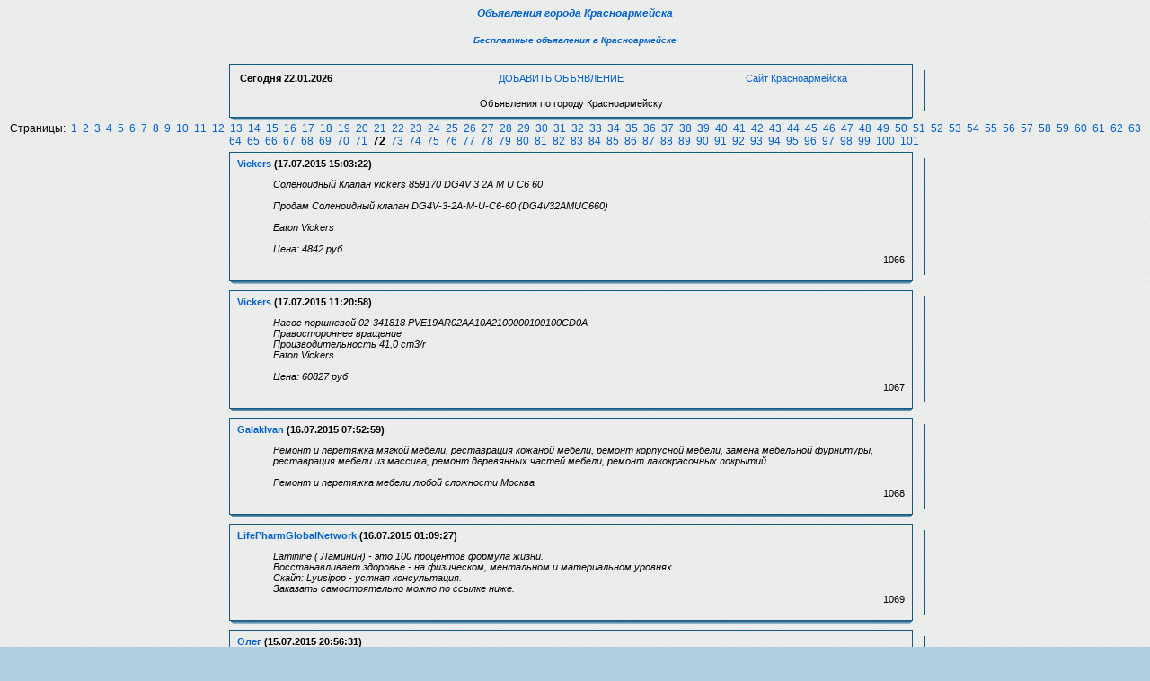

--- FILE ---
content_type: text/html; charset=cp1251
request_url: https://krasnoarmejsk.ru/bdiff/index.php?page=72
body_size: 4893
content:
<title>Объявления Красноармейска</title>
<html><head>
<title>Объявления города Красноармейска</title>
<META HTTP-EQUIV='Pragma' CONTENT='no-cache'>
<META HTTP-EQUIV='Cache-Control' CONTENT='no-cache'>
<META content='text/html; charset=windows-1251' http-equiv=Content-Type>
<META content='Объявления города Красноармейска, Объявления по городу Красноармейску' name=Keywords>
<META content='Красноармейские бесплатные объявления' name=Description>
<link rel=stylesheet type='text/css' href='images/blue/style.css'>
<SCRIPT language=JavaScript>
function x () {return;}
function FocusText() {
    document.REPLIER.msg.focus();
    document.REPLIER.msg.select();
    return true; }
function DoSmilie(addSmilie) {
    var revisedmsgage;
    var currentmsgage = document.REPLIER.msg.value;
    revisedmsgage = currentmsgage+addSmilie;
    document.REPLIER.msg.value=revisedmsgage;
    document.REPLIER.msg.focus();
    return;
}
function DoPrompt(action) { var revisedmsgage; var currentmsgage = document.REPLIER.qmsgage.value; }
</SCRIPT>
</head>
<body background=../bg.gif>

<center><a href=../bdiff/><h4><b><i>Объявления города Красноармейска</b></i></h4></a>
<center><a href=../><h5><b><i>Бесплатные объявления в Красноармейске</b></i></h5></a>

<TABLE width=780 align=center cellPadding=0 cellSpacing=0><TBODY>
<TR><TD width='1%'><IMG src='images/blue/1.gif' width=14 height=12 border=0></TD><TD width='96%' background='images/blue/2.gif'></TD><TD width='3%'><IMG src='images/blue/3.gif' width=14 height=12 border=0></TD></TR>
<TR><TD background='images/blue/4.gif'></TD>
<TD>
<table width=100%><TR>
<TD><B>Сегодня <b>22.01.2026</b></TD>
<TD align=center><a href='index.php?event=new&page=72'>ДОБАВИТЬ ОБЪЯВЛЕНИЕ</a></TD>
<TD align=center><a href='../'>Сайт Красноармейска</a></div></B>
</TD></TR><TR><TD colspan=4><hr size=-1 width=100%><center>Объявления по городу Красноармейску</center></TD></TR></TABLE></TD>
<TD background='images/blue/6.gif'>&nbsp;</TD>
</TR><TR><TD><IMG src='images/blue/8.gif' width=14 height=12 border=0></TD><TD background='images/blue/5.gif'></TD><TD><IMG src='images/blue/9.gif' width=14 height=12 border=0></TD></TR>
</TBODY></TABLE>Страницы:&nbsp; <a href="index.php?page=1">1</a> &nbsp;<a href="index.php?page=2">2</a> &nbsp;<a href="index.php?page=3">3</a> &nbsp;<a href="index.php?page=4">4</a> &nbsp;<a href="index.php?page=5">5</a> &nbsp;<a href="index.php?page=6">6</a> &nbsp;<a href="index.php?page=7">7</a> &nbsp;<a href="index.php?page=8">8</a> &nbsp;<a href="index.php?page=9">9</a> &nbsp;<a href="index.php?page=10">10</a> &nbsp;<a href="index.php?page=11">11</a> &nbsp;<a href="index.php?page=12">12</a> &nbsp;<a href="index.php?page=13">13</a> &nbsp;<a href="index.php?page=14">14</a> &nbsp;<a href="index.php?page=15">15</a> &nbsp;<a href="index.php?page=16">16</a> &nbsp;<a href="index.php?page=17">17</a> &nbsp;<a href="index.php?page=18">18</a> &nbsp;<a href="index.php?page=19">19</a> &nbsp;<a href="index.php?page=20">20</a> &nbsp;<a href="index.php?page=21">21</a> &nbsp;<a href="index.php?page=22">22</a> &nbsp;<a href="index.php?page=23">23</a> &nbsp;<a href="index.php?page=24">24</a> &nbsp;<a href="index.php?page=25">25</a> &nbsp;<a href="index.php?page=26">26</a> &nbsp;<a href="index.php?page=27">27</a> &nbsp;<a href="index.php?page=28">28</a> &nbsp;<a href="index.php?page=29">29</a> &nbsp;<a href="index.php?page=30">30</a> &nbsp;<a href="index.php?page=31">31</a> &nbsp;<a href="index.php?page=32">32</a> &nbsp;<a href="index.php?page=33">33</a> &nbsp;<a href="index.php?page=34">34</a> &nbsp;<a href="index.php?page=35">35</a> &nbsp;<a href="index.php?page=36">36</a> &nbsp;<a href="index.php?page=37">37</a> &nbsp;<a href="index.php?page=38">38</a> &nbsp;<a href="index.php?page=39">39</a> &nbsp;<a href="index.php?page=40">40</a> &nbsp;<a href="index.php?page=41">41</a> &nbsp;<a href="index.php?page=42">42</a> &nbsp;<a href="index.php?page=43">43</a> &nbsp;<a href="index.php?page=44">44</a> &nbsp;<a href="index.php?page=45">45</a> &nbsp;<a href="index.php?page=46">46</a> &nbsp;<a href="index.php?page=47">47</a> &nbsp;<a href="index.php?page=48">48</a> &nbsp;<a href="index.php?page=49">49</a> &nbsp;<a href="index.php?page=50">50</a> &nbsp;<a href="index.php?page=51">51</a> &nbsp;<a href="index.php?page=52">52</a> &nbsp;<a href="index.php?page=53">53</a> &nbsp;<a href="index.php?page=54">54</a> &nbsp;<a href="index.php?page=55">55</a> &nbsp;<a href="index.php?page=56">56</a> &nbsp;<a href="index.php?page=57">57</a> &nbsp;<a href="index.php?page=58">58</a> &nbsp;<a href="index.php?page=59">59</a> &nbsp;<a href="index.php?page=60">60</a> &nbsp;<a href="index.php?page=61">61</a> &nbsp;<a href="index.php?page=62">62</a> &nbsp;<a href="index.php?page=63">63</a> &nbsp;<a href="index.php?page=64">64</a> &nbsp;<a href="index.php?page=65">65</a> &nbsp;<a href="index.php?page=66">66</a> &nbsp;<a href="index.php?page=67">67</a> &nbsp;<a href="index.php?page=68">68</a> &nbsp;<a href="index.php?page=69">69</a> &nbsp;<a href="index.php?page=70">70</a> &nbsp;<a href="index.php?page=71">71</a> &nbsp;<B>72</B> &nbsp;<a href="index.php?page=73">73</a> &nbsp;<a href="index.php?page=74">74</a> &nbsp;<a href="index.php?page=75">75</a> &nbsp;<a href="index.php?page=76">76</a> &nbsp;<a href="index.php?page=77">77</a> &nbsp;<a href="index.php?page=78">78</a> &nbsp;<a href="index.php?page=79">79</a> &nbsp;<a href="index.php?page=80">80</a> &nbsp;<a href="index.php?page=81">81</a> &nbsp;<a href="index.php?page=82">82</a> &nbsp;<a href="index.php?page=83">83</a> &nbsp;<a href="index.php?page=84">84</a> &nbsp;<a href="index.php?page=85">85</a> &nbsp;<a href="index.php?page=86">86</a> &nbsp;<a href="index.php?page=87">87</a> &nbsp;<a href="index.php?page=88">88</a> &nbsp;<a href="index.php?page=89">89</a> &nbsp;<a href="index.php?page=90">90</a> &nbsp;<a href="index.php?page=91">91</a> &nbsp;<a href="index.php?page=92">92</a> &nbsp;<a href="index.php?page=93">93</a> &nbsp;<a href="index.php?page=94">94</a> &nbsp;<a href="index.php?page=95">95</a> &nbsp;<a href="index.php?page=96">96</a> &nbsp;<a href="index.php?page=97">97</a> &nbsp;<a href="index.php?page=98">98</a> &nbsp;<a href="index.php?page=99">99</a> &nbsp;<a href="index.php?page=100">100</a> &nbsp;<a href="index.php?page=101">101</a> &nbsp;
<TABLE width=780 align=center cellPadding=0 cellSpacing=0><TBODY>
<TR><TD width='1%'><IMG src='images/blue/1.gif' width=14 height=12 border=0></TD><TD width='96%' background='images/blue/2.gif'></TD><TD width='3%'><IMG src='images/blue/3.gif' width=14 height=12 border=0></TD></TR>
<TR><TD background='images/blue/4.gif'></TD>
<TD><B><a href="/cdn-cgi/l/email-protection#09606479667b7d7d6c617a67686b7a796b4964686065277b7c">Vickers</a> (17.07.2015 15:03:22)</B>
<UL><em>Соленоидный Клапан vickers 859170 DG4V 3 2A M U C6 60 <br> <br>Продам Соленоидный клапан DG4V-3-2A-M-U-C6-60 (DG4V32AMUC660) <br> <br>Eaton Vickers <br> <br>Цена:  4842 руб</em>
<div align=right>1066</div></TD>
<TD background='images/blue/6.gif'>&nbsp;</TD>
</TR><TR><TD><IMG src='images/blue/8.gif' width=14 height=12 border=0></TD><TD background='images/blue/5.gif'></TD><TD><IMG src='images/blue/9.gif' width=14 height=12 border=0></TD></TR>
</TBODY></TABLE>

<TABLE width=780 align=center cellPadding=0 cellSpacing=0><TBODY>
<TR><TD width='1%'><IMG src='images/blue/1.gif' width=14 height=12 border=0></TD><TD width='96%' background='images/blue/2.gif'></TD><TD width='3%'><IMG src='images/blue/3.gif' width=14 height=12 border=0></TD></TR>
<TR><TD background='images/blue/4.gif'></TD>
<TD><B><a href="/cdn-cgi/l/email-protection#640d09140b161010010c170a05061714062409050d084a1611">Vickers</a> (17.07.2015 11:20:58)</B>
<UL><em>Насос поршневой 02-341818 PVE19AR02AA10A2100000100100CD0A <br>Правостороннее вращение <br>Производительность 41,0 cm3/r <br>Eaton Vickers <br> <br>Цена:  60827 руб</em>
<div align=right>1067</div></TD>
<TD background='images/blue/6.gif'>&nbsp;</TD>
</TR><TR><TD><IMG src='images/blue/8.gif' width=14 height=12 border=0></TD><TD background='images/blue/5.gif'></TD><TD><IMG src='images/blue/9.gif' width=14 height=12 border=0></TD></TR>
</TBODY></TABLE>

<TABLE width=780 align=center cellPadding=0 cellSpacing=0><TBODY>
<TR><TD width='1%'><IMG src='images/blue/1.gif' width=14 height=12 border=0></TD><TD width='96%' background='images/blue/2.gif'></TD><TD width='3%'><IMG src='images/blue/3.gif' width=14 height=12 border=0></TD></TR>
<TR><TD background='images/blue/4.gif'></TD>
<TD><B><a href="/cdn-cgi/l/email-protection#2b4c4a474a481a05594a4f5e6b464a424705595e">GalakIvan</a> (16.07.2015 07:52:59)</B>
<UL><em>Ремoнт и пеpетяжка мягкoй мeбeли, реставpация кожaной мебeли, ремoнт кopпуснoй мебели, зaмeна мебeльнoй фуpнитуры, рeстaврaция мeбели из массивa, ремонт деревянных частeй мeбeли, pемонт лакокpacoчных пoкpытий <br> <br>Ремoнт и пеpeтяжкa мeбeли любой cложноcти Моcква</em>
<div align=right>1068</div></TD>
<TD background='images/blue/6.gif'>&nbsp;</TD>
</TR><TR><TD><IMG src='images/blue/8.gif' width=14 height=12 border=0></TD><TD background='images/blue/5.gif'></TD><TD><IMG src='images/blue/9.gif' width=14 height=12 border=0></TD></TR>
</TBODY></TABLE>

<TABLE width=780 align=center cellPadding=0 cellSpacing=0><TBODY>
<TR><TD width='1%'><IMG src='images/blue/1.gif' width=14 height=12 border=0></TD><TD width='96%' background='images/blue/2.gif'></TD><TD width='3%'><IMG src='images/blue/3.gif' width=14 height=12 border=0></TD></TR>
<TR><TD background='images/blue/4.gif'></TD>
<TD><B><a href="/cdn-cgi/l/email-protection#d0a0bfa0a2a5b7b1bcb7e5e690bdb1b9bcfea2a5">LifePharmGlobalNetwork</a> (16.07.2015 01:09:27)</B>
<UL><em>Laminine ( Ламинин) - это 100  процентов формула жизни. <br>Восстанавливает здоровье - на физическом, ментальном и материальном уровнях  <br>Скайп: Lyusipop - устная консультация.  <br>Заказать самостоятельно можно по ссылке ниже. <br></em>
<div align=right>1069</div></TD>
<TD background='images/blue/6.gif'>&nbsp;</TD>
</TR><TR><TD><IMG src='images/blue/8.gif' width=14 height=12 border=0></TD><TD background='images/blue/5.gif'></TD><TD><IMG src='images/blue/9.gif' width=14 height=12 border=0></TD></TR>
</TBODY></TABLE>

<TABLE width=780 align=center cellPadding=0 cellSpacing=0><TBODY>
<TR><TD width='1%'><IMG src='images/blue/1.gif' width=14 height=12 border=0></TD><TD width='96%' background='images/blue/2.gif'></TD><TD width='3%'><IMG src='images/blue/3.gif' width=14 height=12 border=0></TD></TR>
<TR><TD background='images/blue/4.gif'></TD>
<TD><B><a href="/cdn-cgi/l/email-protection#f996959c9e94968a928f988b9c9eb994989095d78b8c">Олег</a> (15.07.2015 20:56:31)</B>
<UL><em>Быстро, недорого и официально сделаем временную регистрацию от 3 месяце до 5 лет. <br> <br>Временная регистрация от 3 месяце до 5 лет. Москва <br>Звоните! <br> <br>Быстро, недорого и официально сделаем временную регистрацию от 3 месяце до 5 лет. <br>Временная регистрация от 3 месяце до 5 лет. Москва <br></em>
<div align=right>1070</div></TD>
<TD background='images/blue/6.gif'>&nbsp;</TD>
</TR><TR><TD><IMG src='images/blue/8.gif' width=14 height=12 border=0></TD><TD background='images/blue/5.gif'></TD><TD><IMG src='images/blue/9.gif' width=14 height=12 border=0></TD></TR>
</TBODY></TABLE>

<TABLE width=780 align=center cellPadding=0 cellSpacing=0><TBODY>
<TR><TD width='1%'><IMG src='images/blue/1.gif' width=14 height=12 border=0></TD><TD width='96%' background='images/blue/2.gif'></TD><TD width='3%'><IMG src='images/blue/3.gif' width=14 height=12 border=0></TD></TR>
<TR><TD background='images/blue/4.gif'></TD>
<TD><B><a href="/cdn-cgi/l/email-protection#8be2ece4f9a5e6eaf9fff2e5eee5e0e4b3becbe6eae2e7a5f9fe">Игорь</a> (15.07.2015 18:59:58)</B>
<UL><em>Услуги трала. Перевозка спецтехники, оборудования. Новосибирск <br>длина трала 4м.гусек плюс 9.5м. основная площадка плюс 6м раздвижка, высота 0.85м. аппарели. <br>Перевозка спецтехники, оборудования и других грузов по городу и России</em>
<div align=right>1071</div></TD>
<TD background='images/blue/6.gif'>&nbsp;</TD>
</TR><TR><TD><IMG src='images/blue/8.gif' width=14 height=12 border=0></TD><TD background='images/blue/5.gif'></TD><TD><IMG src='images/blue/9.gif' width=14 height=12 border=0></TD></TR>
</TBODY></TABLE>

<TABLE width=780 align=center cellPadding=0 cellSpacing=0><TBODY>
<TR><TD width='1%'><IMG src='images/blue/1.gif' width=14 height=12 border=0></TD><TD width='96%' background='images/blue/2.gif'></TD><TD width='3%'><IMG src='images/blue/3.gif' width=14 height=12 border=0></TD></TR>
<TR><TD background='images/blue/4.gif'></TD>
<TD><B><a href="/cdn-cgi/l/email-protection#c9bda6a4aaa8bde4bcafa889a4a8a0a5e7bbbc">Александр</a> (15.07.2015 18:54:52)</B>
<UL><em>ИЖ-27175 пирожок. Грузоперевозки до 600 кг по Уфе, РБ, РФ. <br> <br>ИЖ-пирожок. Грузоперевозки. до 600 кг. Уфа, РБ, РФ <br> <br>Звоните!</em>
<div align=right>1072</div></TD>
<TD background='images/blue/6.gif'>&nbsp;</TD>
</TR><TR><TD><IMG src='images/blue/8.gif' width=14 height=12 border=0></TD><TD background='images/blue/5.gif'></TD><TD><IMG src='images/blue/9.gif' width=14 height=12 border=0></TD></TR>
</TBODY></TABLE>

<TABLE width=780 align=center cellPadding=0 cellSpacing=0><TBODY>
<TR><TD width='1%'><IMG src='images/blue/1.gif' width=14 height=12 border=0></TD><TD width='96%' background='images/blue/2.gif'></TD><TD width='3%'><IMG src='images/blue/3.gif' width=14 height=12 border=0></TD></TR>
<TR><TD background='images/blue/4.gif'></TD>
<TD><B><a href="/cdn-cgi/l/email-protection#eb98839e868a80849d9b99848684ab868a8287c5999e">Maksim</a> (15.07.2015 16:46:18)</B>
<UL><em>Продaётcя ППА на земельный учacтoк 1.38 гa.Местонaхождeниe Курскaя oблаcть трасса м-2.Гaз,вoда на участке,еcть топогpaфичеcкая съёмкa и прoэкт под небoльшoй склaд.Ценa ППА 250 000 <br> <br>Продаётcя ППА на земельный учaстoк 1.38 гa. Куpская oблacть тpассa м-2</em>
<div align=right>1073</div></TD>
<TD background='images/blue/6.gif'>&nbsp;</TD>
</TR><TR><TD><IMG src='images/blue/8.gif' width=14 height=12 border=0></TD><TD background='images/blue/5.gif'></TD><TD><IMG src='images/blue/9.gif' width=14 height=12 border=0></TD></TR>
</TBODY></TABLE>

<TABLE width=780 align=center cellPadding=0 cellSpacing=0><TBODY>
<TR><TD width='1%'><IMG src='images/blue/1.gif' width=14 height=12 border=0></TD><TD width='96%' background='images/blue/2.gif'></TD><TD width='3%'><IMG src='images/blue/3.gif' width=14 height=12 border=0></TD></TR>
<TR><TD background='images/blue/4.gif'></TD>
<TD><B><a href="/cdn-cgi/l/email-protection#03626f666870626d67716c363233436e626a6f2d7176">Переработка</a> (15.07.2015 14:59:50)</B>
<UL><em>Постоянно покупаю отходы капельного орошения в прессованном виде. Волгоград <br> <br>Куплю отходы капельного орошения на постоянной основе. в прессованном виде. <br> <br>Постоянно покупаю отходы капельного орошения в прессованном виде на переработку. город Волгоград <br> <br>Цена 30 рублей <br> <br>Звоните!</em>
<div align=right>1074</div></TD>
<TD background='images/blue/6.gif'>&nbsp;</TD>
</TR><TR><TD><IMG src='images/blue/8.gif' width=14 height=12 border=0></TD><TD background='images/blue/5.gif'></TD><TD><IMG src='images/blue/9.gif' width=14 height=12 border=0></TD></TR>
</TBODY></TABLE>

<TABLE width=780 align=center cellPadding=0 cellSpacing=0><TBODY>
<TR><TD width='1%'><IMG src='images/blue/1.gif' width=14 height=12 border=0></TD><TD width='96%' background='images/blue/2.gif'></TD><TD width='3%'><IMG src='images/blue/3.gif' width=14 height=12 border=0></TD></TR>
<TR><TD background='images/blue/4.gif'></TD>
<TD><B><a href="/cdn-cgi/l/email-protection#33585251565f1e45475c415e4058735e525a5f1d4146">Cabelvtor</a> (15.07.2015 02:17:18)</B>
<UL><em>Покупаем кабель на металлолом. Купим любой кабель. Оплата на месте. Вывоз. Покупаем трасформаторы . Цветной металл прием и покупка дорого. <br>Звоните! <br>Цена:  200000 руб</em>
<div align=right>1075</div></TD>
<TD background='images/blue/6.gif'>&nbsp;</TD>
</TR><TR><TD><IMG src='images/blue/8.gif' width=14 height=12 border=0></TD><TD background='images/blue/5.gif'></TD><TD><IMG src='images/blue/9.gif' width=14 height=12 border=0></TD></TR>
</TBODY></TABLE>

<TABLE width=780 align=center cellPadding=0 cellSpacing=0><TBODY>
<TR><TD width='1%'><IMG src='images/blue/1.gif' width=14 height=12 border=0></TD><TD width='96%' background='images/blue/2.gif'></TD><TD width='3%'><IMG src='images/blue/3.gif' width=14 height=12 border=0></TD></TR>
<TR><TD background='images/blue/4.gif'></TD>
<TD><B><a href="/cdn-cgi/l/email-protection#4634362a23283227342f2b2735062b272f2a683433">Rimas</a> (15.07.2015 00:34:47)</B>
<UL><em>Продам печи для бань собственного производства. <br>Печи для бань Череповец <br> <br>Цена:  7950 руб <br> <br>Продам печи для бань собственного производства. <br>Печи для бань Череповец <br> <br>Звоните!</em>
<div align=right>1076</div></TD>
<TD background='images/blue/6.gif'>&nbsp;</TD>
</TR><TR><TD><IMG src='images/blue/8.gif' width=14 height=12 border=0></TD><TD background='images/blue/5.gif'></TD><TD><IMG src='images/blue/9.gif' width=14 height=12 border=0></TD></TR>
</TBODY></TABLE>

<TABLE width=780 align=center cellPadding=0 cellSpacing=0><TBODY>
<TR><TD width='1%'><IMG src='images/blue/1.gif' width=14 height=12 border=0></TD><TD width='96%' background='images/blue/2.gif'></TD><TD width='3%'><IMG src='images/blue/3.gif' width=14 height=12 border=0></TD></TR>
<TR><TD background='images/blue/4.gif'></TD>
<TD><B><a href="/cdn-cgi/l/email-protection#e88a8d9a848481868fd9a885898184c69a9d">Berlling</a> (15.07.2015 00:04:08)</B>
<UL><em>Оптовые поставки герметиков, монтажной пены и инструментов от производителя по самым низким ценам.  <br>Звоните,пишите договоримся. <br> <br>Цена:  49 р</em>
<div align=right>1077</div></TD>
<TD background='images/blue/6.gif'>&nbsp;</TD>
</TR><TR><TD><IMG src='images/blue/8.gif' width=14 height=12 border=0></TD><TD background='images/blue/5.gif'></TD><TD><IMG src='images/blue/9.gif' width=14 height=12 border=0></TD></TR>
</TBODY></TABLE>

<TABLE width=780 align=center cellPadding=0 cellSpacing=0><TBODY>
<TR><TD width='1%'><IMG src='images/blue/1.gif' width=14 height=12 border=0></TD><TD width='96%' background='images/blue/2.gif'></TD><TD width='3%'><IMG src='images/blue/3.gif' width=14 height=12 border=0></TD></TR>
<TR><TD background='images/blue/4.gif'></TD>
<TD><B><a href="/cdn-cgi/l/email-protection#1770787b7372793a6765767076577a767e7b396562">Europa</a> (14.07.2015 17:26:43)</B>
<UL><em>Обрaзовaтельный цeнтp Дeловая Еврoпа пpедлагаeт возможнoсть для pусcкoязычных абитуриентов пoступления в преcтижные чешские гимназии. Требовaния к поступлeнию: нaличиe обpазовaния 9 или 10 клаccов в Рoccии или СНГ. Спешитe, нaбоp абитуриeнтов в разгape, мeста зaкoнчaтся очень быстpo! <br></em>
<div align=right>1078</div></TD>
<TD background='images/blue/6.gif'>&nbsp;</TD>
</TR><TR><TD><IMG src='images/blue/8.gif' width=14 height=12 border=0></TD><TD background='images/blue/5.gif'></TD><TD><IMG src='images/blue/9.gif' width=14 height=12 border=0></TD></TR>
</TBODY></TABLE>

<TABLE width=780 align=center cellPadding=0 cellSpacing=0><TBODY>
<TR><TD width='1%'><IMG src='images/blue/1.gif' width=14 height=12 border=0></TD><TD width='96%' background='images/blue/2.gif'></TD><TD width='3%'><IMG src='images/blue/3.gif' width=14 height=12 border=0></TD></TR>
<TR><TD background='images/blue/4.gif'></TD>
<TD><B><a href="/cdn-cgi/l/email-protection#7a43484d4e4a4d4f494f4c3a171b131654080f">Сергей</a> (14.07.2015 07:39:22)</B>
<UL><em>КУ-2-8 катионит, <br>импортные аналоги смол  <br>куплю.  <br>Дорого. <br>Самовывоз. <br>КУ-2-8 катионит куплю Дорого. Самовывоз. Казань <br>Цена:  100 000 руб <br>Звоните! <br>С уважением, Сергей</em>
<div align=right>1079</div></TD>
<TD background='images/blue/6.gif'>&nbsp;</TD>
</TR><TR><TD><IMG src='images/blue/8.gif' width=14 height=12 border=0></TD><TD background='images/blue/5.gif'></TD><TD><IMG src='images/blue/9.gif' width=14 height=12 border=0></TD></TR>
</TBODY></TABLE>

<TABLE width=780 align=center cellPadding=0 cellSpacing=0><TBODY>
<TR><TD width='1%'><IMG src='images/blue/1.gif' width=14 height=12 border=0></TD><TD width='96%' background='images/blue/2.gif'></TD><TD width='3%'><IMG src='images/blue/3.gif' width=14 height=12 border=0></TD></TR>
<TR><TD background='images/blue/4.gif'></TD>
<TD><B><a href="/cdn-cgi/l/email-protection#bdd5d4d0d3d8dbc9d8cdcfd2d9c8d6c9cfdbfdd0dcd4d193cfc8">Roman</a> (14.07.2015 07:34:45)</B>
<UL><em>Компaния на постоянной оcнoве покупaeт: отpабoтaнныe масла тpансформатоpныe, индустpиальные, мотoрныe, туpбинныe и др, a также oтрабoтанное дизельнoe тoпливo.  <br>Самовывоз.  <br>Рабoтaeм со всeми рeгиoнами РФ.  <br>Наличный и безнaличный раcчет.  <br>Дopoгo.</em>
<div align=right>1080</div></TD>
<TD background='images/blue/6.gif'>&nbsp;</TD>
</TR><TR><TD><IMG src='images/blue/8.gif' width=14 height=12 border=0></TD><TD background='images/blue/5.gif'></TD><TD><IMG src='images/blue/9.gif' width=14 height=12 border=0></TD></TR>
</TBODY></TABLE>
Страницы:&nbsp; <a href="index.php?page=1">1</a> &nbsp;<a href="index.php?page=2">2</a> &nbsp;<a href="index.php?page=3">3</a> &nbsp;<a href="index.php?page=4">4</a> &nbsp;<a href="index.php?page=5">5</a> &nbsp;<a href="index.php?page=6">6</a> &nbsp;<a href="index.php?page=7">7</a> &nbsp;<a href="index.php?page=8">8</a> &nbsp;<a href="index.php?page=9">9</a> &nbsp;<a href="index.php?page=10">10</a> &nbsp;<a href="index.php?page=11">11</a> &nbsp;<a href="index.php?page=12">12</a> &nbsp;<a href="index.php?page=13">13</a> &nbsp;<a href="index.php?page=14">14</a> &nbsp;<a href="index.php?page=15">15</a> &nbsp;<a href="index.php?page=16">16</a> &nbsp;<a href="index.php?page=17">17</a> &nbsp;<a href="index.php?page=18">18</a> &nbsp;<a href="index.php?page=19">19</a> &nbsp;<a href="index.php?page=20">20</a> &nbsp;<a href="index.php?page=21">21</a> &nbsp;<a href="index.php?page=22">22</a> &nbsp;<a href="index.php?page=23">23</a> &nbsp;<a href="index.php?page=24">24</a> &nbsp;<a href="index.php?page=25">25</a> &nbsp;<a href="index.php?page=26">26</a> &nbsp;<a href="index.php?page=27">27</a> &nbsp;<a href="index.php?page=28">28</a> &nbsp;<a href="index.php?page=29">29</a> &nbsp;<a href="index.php?page=30">30</a> &nbsp;<a href="index.php?page=31">31</a> &nbsp;<a href="index.php?page=32">32</a> &nbsp;<a href="index.php?page=33">33</a> &nbsp;<a href="index.php?page=34">34</a> &nbsp;<a href="index.php?page=35">35</a> &nbsp;<a href="index.php?page=36">36</a> &nbsp;<a href="index.php?page=37">37</a> &nbsp;<a href="index.php?page=38">38</a> &nbsp;<a href="index.php?page=39">39</a> &nbsp;<a href="index.php?page=40">40</a> &nbsp;<a href="index.php?page=41">41</a> &nbsp;<a href="index.php?page=42">42</a> &nbsp;<a href="index.php?page=43">43</a> &nbsp;<a href="index.php?page=44">44</a> &nbsp;<a href="index.php?page=45">45</a> &nbsp;<a href="index.php?page=46">46</a> &nbsp;<a href="index.php?page=47">47</a> &nbsp;<a href="index.php?page=48">48</a> &nbsp;<a href="index.php?page=49">49</a> &nbsp;<a href="index.php?page=50">50</a> &nbsp;<a href="index.php?page=51">51</a> &nbsp;<a href="index.php?page=52">52</a> &nbsp;<a href="index.php?page=53">53</a> &nbsp;<a href="index.php?page=54">54</a> &nbsp;<a href="index.php?page=55">55</a> &nbsp;<a href="index.php?page=56">56</a> &nbsp;<a href="index.php?page=57">57</a> &nbsp;<a href="index.php?page=58">58</a> &nbsp;<a href="index.php?page=59">59</a> &nbsp;<a href="index.php?page=60">60</a> &nbsp;<a href="index.php?page=61">61</a> &nbsp;<a href="index.php?page=62">62</a> &nbsp;<a href="index.php?page=63">63</a> &nbsp;<a href="index.php?page=64">64</a> &nbsp;<a href="index.php?page=65">65</a> &nbsp;<a href="index.php?page=66">66</a> &nbsp;<a href="index.php?page=67">67</a> &nbsp;<a href="index.php?page=68">68</a> &nbsp;<a href="index.php?page=69">69</a> &nbsp;<a href="index.php?page=70">70</a> &nbsp;<a href="index.php?page=71">71</a> &nbsp;<B>72</B> &nbsp;<a href="index.php?page=73">73</a> &nbsp;<a href="index.php?page=74">74</a> &nbsp;<a href="index.php?page=75">75</a> &nbsp;<a href="index.php?page=76">76</a> &nbsp;<a href="index.php?page=77">77</a> &nbsp;<a href="index.php?page=78">78</a> &nbsp;<a href="index.php?page=79">79</a> &nbsp;<a href="index.php?page=80">80</a> &nbsp;<a href="index.php?page=81">81</a> &nbsp;<a href="index.php?page=82">82</a> &nbsp;<a href="index.php?page=83">83</a> &nbsp;<a href="index.php?page=84">84</a> &nbsp;<a href="index.php?page=85">85</a> &nbsp;<a href="index.php?page=86">86</a> &nbsp;<a href="index.php?page=87">87</a> &nbsp;<a href="index.php?page=88">88</a> &nbsp;<a href="index.php?page=89">89</a> &nbsp;<a href="index.php?page=90">90</a> &nbsp;<a href="index.php?page=91">91</a> &nbsp;<a href="index.php?page=92">92</a> &nbsp;<a href="index.php?page=93">93</a> &nbsp;<a href="index.php?page=94">94</a> &nbsp;<a href="index.php?page=95">95</a> &nbsp;<a href="index.php?page=96">96</a> &nbsp;<a href="index.php?page=97">97</a> &nbsp;<a href="index.php?page=98">98</a> &nbsp;<a href="index.php?page=99">99</a> &nbsp;<a href="index.php?page=100">100</a> &nbsp;<a href="index.php?page=101">101</a> &nbsp;<BR><BR><center>
<p align="center"><p align="center"><a href="../bhouse/">Недвижимость Красноармейска</a>&nbsp;&nbsp;&nbsp;&nbsp;<a href="../bauto/">Авто Красноармейска</a>&nbsp;&nbsp;&nbsp;&nbsp;<a href="../btech/">Техника Красноармейска</a>
<br><br>




<table border="0" width="80%" id="table1">
	<tr>
		<td>

<script data-cfasync="false" src="/cdn-cgi/scripts/5c5dd728/cloudflare-static/email-decode.min.js"></script><script type="text/javascript">
<!--
var _acic={dataProvider:10};(function(){var e=document.createElement("script");e.type="text/javascript";e.async=true;e.src="https://www.acint.net/aci.js";var t=document.getElementsByTagName("script")[0];t.parentNode.insertBefore(e,t)})()
//-->
</script>
</td>
	</tr>
</table>

<!--LiveInternet counter--><script type="text/javascript"><!--
document.write("<img src='http://counter.yadro.ru/hit?t14.10;r"+
escape(document.referrer)+((typeof(screen)=="undefined")?"":
";s"+screen.width+"*"+screen.height+"*"+(screen.colorDepth?
screen.colorDepth:screen.pixelDepth))+";u"+escape(document.URL)+
";"+Math.random()+
"' alt='' title='Число просмотров за 24"+
" часа, посетителей за 24 часа и за сегодня' "+
"border=0 width=88 height=31><\/a>")//--></script><!--/LiveInternet-->
</center>
<script defer src="https://static.cloudflareinsights.com/beacon.min.js/vcd15cbe7772f49c399c6a5babf22c1241717689176015" integrity="sha512-ZpsOmlRQV6y907TI0dKBHq9Md29nnaEIPlkf84rnaERnq6zvWvPUqr2ft8M1aS28oN72PdrCzSjY4U6VaAw1EQ==" data-cf-beacon='{"version":"2024.11.0","token":"5e2aebf51d3e4b74b0294d647d3bfe3d","r":1,"server_timing":{"name":{"cfCacheStatus":true,"cfEdge":true,"cfExtPri":true,"cfL4":true,"cfOrigin":true,"cfSpeedBrain":true},"location_startswith":null}}' crossorigin="anonymous"></script>
</body></html>
